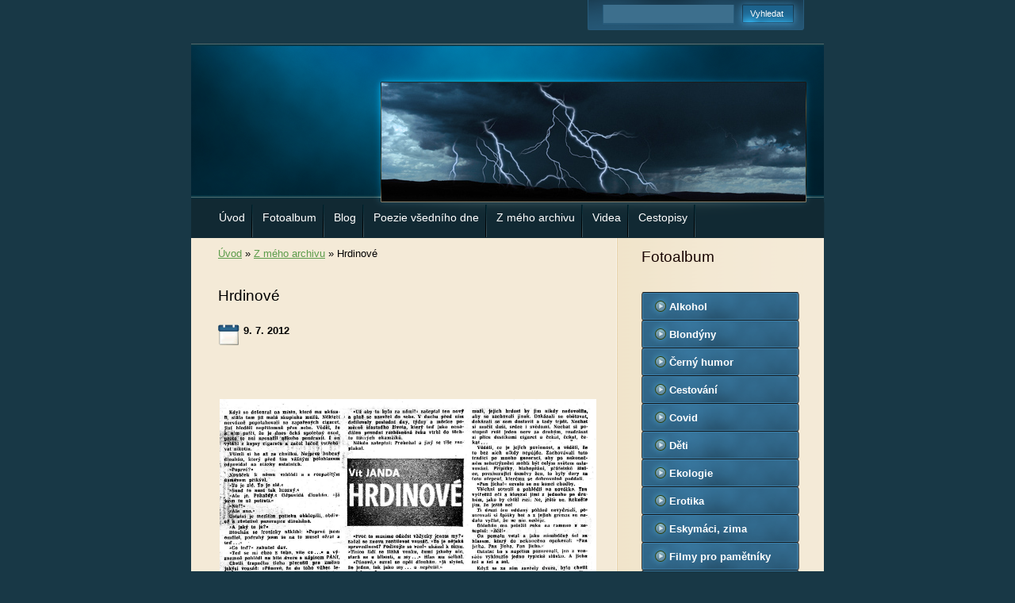

--- FILE ---
content_type: text/html; charset=UTF-8
request_url: https://www.fotohaha.cz/clanky/z-meho-archivu/hrdinove.html
body_size: 4777
content:
<?xml version="1.0" encoding="utf-8"?>
<!DOCTYPE html PUBLIC "-//W3C//DTD XHTML 1.0 Transitional//EN" "http://www.w3.org/TR/xhtml1/DTD/xhtml1-transitional.dtd">
<html lang="cs" xml:lang="cs" xmlns="http://www.w3.org/1999/xhtml" >

      <head>

        <meta http-equiv="content-type" content="text/html; charset=utf-8" />
        <meta name="description" content="Na těchto stránkách můžete sledovat bezpočet fotomontážemi zpracovaných vtipů, blog věnující se kriticky i s humorem světové i naší politické scéně, dále veselá říkadla a také pár videí." />
        <meta name="keywords" content="humor,politika,vtipy,vědecká i historická,spekulace" />
        <meta name="robots" content="all,follow" />
        <meta name="author" content="www.fotohaha.cz" />
        <meta name="viewport" content="width=device-width, initial-scale=1.0">
        <link href="/rss/articles/data.xml" rel="alternate" type="application/rss+xml" title="Všechny příspěvky" /><link href="/rss/articles/photos.xml" rel="alternate" type="application/rss+xml" title="Fotografie" /><link href="/rss/articles/comments.xml" rel="alternate" type="application/rss+xml" title="Komentáře" />
        <title>
            www.fotohaha.cz - Z mého archivu - Hrdinové
        </title>
        <link rel="stylesheet" href="https://s3a.estranky.cz/css/d1000000220.css?nc=262977710" type="text/css" />
<link rel="stylesheet" href="//code.jquery.com/ui/1.12.1/themes/base/jquery-ui.css">
<script src="//code.jquery.com/jquery-1.12.4.js"></script>
<script src="//code.jquery.com/ui/1.12.1/jquery-ui.js"></script>
<script type="text/javascript" src="https://s3c.estranky.cz/js/ui.js?nc=1" id="index_script" ></script>
			<script type="text/javascript">
				dataLayer = [{
					'subscription': 'true',
				}];
			</script>
			
    </head>
    <body class="">
        <!-- Wrapping the whole page, may have fixed or fluid width -->
        <div id="whole-page">

            

            <!-- Because of the matter of accessibility (text browsers,
            voice readers) we include a link leading to the page content and
            navigation } you'll probably want to hide them using display: none
            in your stylesheet -->

            <a href="#articles" class="accessibility-links">Jdi na obsah</a>
            <a href="#navigation" class="accessibility-links">Jdi na menu</a>

            <!-- We'll fill the document using horizontal rules thus separating
            the logical chunks of the document apart -->
            <hr />

            
            

			<!-- block for skyscraper and rectangle  -->
            <div id="sticky-box">
                <div id="sky-scraper-block">
                    
                    
                </div>
            </div>
            
            <!-- block for skyscraper and rectangle  -->

            <!-- Wrapping the document's visible part -->
            <div id="document">
                <div id="in-document">
                    
                    <!-- Hamburger icon -->
                    <button type="button" class="menu-toggle" onclick="menuToggle()" id="menu-toggle">
                    	<span></span>
                    	<span></span>
                    	<span></span>
                    </button>
                    
                    <!-- header -->
  <div id="header">
     <div class="inner_frame">
        <!-- This construction allows easy image replacement -->
        <h1 class="head-left">
  <a href="https://www.fotohaha.cz/" title="" ></a>
  <span title="">
  </span>
</h1>
        <div id="header-decoration" class="decoration">
        </div>
     </div>
  </div>
<!-- /header -->


                    <!-- Possible clearing elements (more through the document) -->
                    <div id="clear1" class="clear">
                        &nbsp;
                    </div>
                    <hr />

                    <!-- body of the page -->
                    <div id="body">

                        <div id="nav-column">
                            <!-- Such navigation allows both horizontal and vertical rendering -->
<div id="navigation">
    <div class="inner_frame">
        <h2>Menu
            <span id="nav-decoration" class="decoration"></span>
        </h2>
        <nav>
            <menu class="menu-type-standard">
                <li class="">
  <a href="/">Úvod</a>
     
</li>
<li class="">
  <a href="/fotoalbum/">Fotoalbum</a>
     
</li>
<li class="">
  <a href="/clanky/blog/">Blog</a>
     
</li>
<li class="">
  <a href="/clanky/poezie-vsedniho-dne/">Poezie všedního dne</a>
     
</li>
<li class="">
  <a href="/clanky/z-meho-archivu/">Z mého archivu</a>
     
</li>
<li class="">
  <a href="/clanky/videa/">Videa</a>
     
</li>
<li class="">
  <a href="/clanky/cestopisy/">Cestopisy</a>
     
</li>

            </menu>
        </nav>
        <div id="clear6" class="clear">
          &nbsp;
        </div>
    </div>
</div>
<!-- menu ending -->


                            <div id="clear2" class="clear">
                                &nbsp;
                            </div>
                            <hr />
                            
                            <!-- main page content -->
                            <div id="content">
                                <!-- Breadcrumb navigation -->
<div id="breadcrumb-nav">
  <a href="/">Úvod</a> &raquo; <a href="/clanky/z-meho-archivu/">Z mého archivu</a> &raquo; <span>Hrdinové</span>
</div>
<hr />

                                
                                <!-- Article -->
  <div class="article">
    <!-- With headline can be done anything (i.e. image replacement) -->
<h2>
  <span class="span-a-title">Hrdinové</span>
  <span class="decoration" title="Hrdinové">
  </span></h2>

    <!--\ u_c_a_message \-->
    
    <!-- Text of the article -->
    <div class="first">
  <strong class="date">
    9. 7. 2012</strong>
</div>

    <div class="editor-area">
  <p>&nbsp;</p>

<p align="center">&nbsp;</p>

<p align="center"><img alt="003-hrdinove.jpg" class="text-picture" src="/img/picture/202/003-hrdinove.jpg" style="width: 475px; height: 300px;" /></p>

<p style="text-align: left">&nbsp;&nbsp; <strong><span style="font-family: Times New Roman"><span style="font-size: small"><span style="color: #ff0000">V případě špatné čitelnosti zvětšete fotokopii na 150 - 200%</span></span></span></strong></p>

<p align="center">&nbsp;</p>

  <div class="article-cont-clear clear">
    &nbsp;
  </div>
</div>

    
    

    

    
      
    <!--/ u_c_a_comments /-->
  </div>
<!-- /Article -->

                            </div>
                            <!-- /main page content -->

                            <!-- Side column left/right -->
                            <div class="column">

                                <!-- Inner column -->
                                <div class="inner_frame inner-column">
                                    
                                    
                                    
                                    
                                    
                                    <!-- Photo album -->
  <div id="photo-album-nav" class="section">
    <h2>Fotoalbum
      <span id="photo-album-decoration" class="decoration">
      </span></h2>
    <div class="inner_frame">
      <ul>
        <li class="first ">
  <a href="/fotoalbum/alkohol/">
    Alkohol</a></li>
<li class="">
  <a href="/fotoalbum/blondyny/">
    Blondýny</a></li>
<li class="">
  <a href="/fotoalbum/cerny-humor/">
    Černý humor</a></li>
<li class="">
  <a href="/fotoalbum/cestovani/">
    Cestování</a></li>
<li class="">
  <a href="/fotoalbum/covid/">
    Covid</a></li>
<li class="">
  <a href="/fotoalbum/deti/">
    Děti</a></li>
<li class="">
  <a href="/fotoalbum/ekologie/">
    Ekologie</a></li>
<li class="">
  <a href="/fotoalbum/erotika/">
    Erotika</a></li>
<li class="">
  <a href="/fotoalbum/eskymaci--zima/">
    Eskymáci, zima</a></li>
<li class="">
  <a href="/fotoalbum/filmy-pro-pametniky/">
    Filmy pro pamětníky</a></li>
<li class="">
  <a href="/fotoalbum/kanibalove/">
    Kanibalové</a></li>
<li class="">
  <a href="/fotoalbum/letectvi-a-kosmonautika/">
    Letectví a kosmonautika</a></li>
<li class="">
  <a href="/fotoalbum/lordi/">
    Lordi</a></li>
<li class="">
  <a href="/fotoalbum/lov--rybareni/">
    Lov, rybaření</a></li>
<li class="">
  <a href="/fotoalbum/nakupy/">
    Nákupy</a></li>
<li class="">
  <a href="/fotoalbum/nove/">
    Nové</a></li>
<li class="">
  <a href="/fotoalbum/osobni-zazitky/">
    Osobní zážitky</a></li>
<li class="">
  <a href="/fotoalbum/partnerske-vztahy/">
    Partnerské vztahy</a></li>
<li class="">
  <a href="/fotoalbum/pohadky/">
    Pohádky</a></li>
<li class="">
  <a href="/fotoalbum/policie-a-armada/">
    Policie a armáda</a></li>
<li class="">
  <a href="/fotoalbum/politika/">
    Politika</a></li>
<li class="">
  <a href="/fotoalbum/potravinarstvi/">
    Potravinářství</a></li>
<li class="">
  <a href="/fotoalbum/romove/">
    Rómové</a></li>
<li class="">
  <a href="/fotoalbum/ruzne/">
    Různé</a></li>
<li class="">
  <a href="/fotoalbum/smutne/">
    Smutné</a></li>
<li class="">
  <a href="/fotoalbum/sport/">
    Sport</a></li>
<li class="">
  <a href="/fotoalbum/vanoce-a-velikonoce/">
    Vánoce a Velikonoce</a></li>
<li class="">
  <a href="/fotoalbum/zamestnani/">
    Zaměstnání</a></li>
<li class="">
  <a href="/fotoalbum/zdravotnictvi/">
    Zdravotnictví</a></li>
<li class="last ">
  <a href="/fotoalbum/zviratka/">
    Zvířátka</a></li>

      </ul>
    </div>
  </div>
<!-- /Photo album -->
<hr />

                                    <!-- Last photo -->
  <div id="last-photo" class="section">
    <h2>Poslední fotografie
      <span id="last-photo-decoration" class="decoration">
      </span></h2>
    <div class="inner_frame">
      <div class="wrap-of-wrap">
        <div class="wrap-of-photo">
          <a href="/fotoalbum/nove/">
            <img src="/img/tiny/2340.jpg" alt="Včera v Průhonicích" width="75" height="51" /></a>
        </div>
      </div>
      <span>
        <a href="/fotoalbum/nove/">Nové</a>
      </span>
    </div>
  </div>
<!-- /Last photo -->
<hr />

                                    
                                    
                                    
                                    
                                    
                                    
                                    
                                    <!-- Search -->
  <div id="search" class="section">
    <h2>Vyhledávání
      <span id="search-decoration" class="decoration">
      </span></h2>
    <div class="inner_frame">
      <form action="https://katalog.estranky.cz/" method="post">
        <fieldset>
          <input type="hidden" id="uid" name="uid" value="1192429" />
          <input name="key" id="key" />
          <br />
          <span class="clButton">
            <input type="submit" id="sendsearch" value="Vyhledat" />
          </span>
        </fieldset>
      </form>
    </div>
  </div>
<!-- /Search -->
<hr />

                                    <!-- Archive -->
  <div id="calendar" class="section">
    <h2>Archiv
      <span id="archive-decoration" class="decoration">
      </span></h2>
    <div class="inner_frame">
      <!-- Keeping in mind people with disabilities (summary, caption) as well as worshipers of semantic web -->
      <table summary="Tabulka představuje kalendář, sloužící k listování podle data.">
        <!-- You should hide caption using CSS -->
        <caption>
          Kalendář
        </caption>
        <tbody>
  <tr id="archive-small">
    <td class="archive-nav-l"><a href="/archiv/m/2025/12/01/">&lt;&lt;</a></td>
    <td colspan="5" class="archive-nav-c"><a href="/archiv/m/2026/01/01/">leden</a> / <a href="/archiv/y/2026/01/25/">2026</a></td>
    <td class="archive-nav-r">&gt;&gt;</td>
  </tr>
</tbody>

      </table>
    </div>
  </div>
<!-- /Archive -->
<hr />

                                    <!-- RSS -->
  <div id="rss-nav" class="section">
    <h2>RSS
      <span id="rss-nav-decoration" class="decoration">
      </span></h2>
    <div class="inner_frame">
      <ul>
        <li>
          <a href="/archiv/rss/">
            Přehled zdrojů</a></li>
      </ul>
    </div>
  </div>
<!-- /RSS -->
<hr />

                                    <!-- Stats -->
  <div id="stats" class="section">
    <h2>Statistiky
      <span id="stats-decoration" class="decoration">
      </span></h2>
    <div class="inner_frame">
      <!-- Keeping in mind people with disabilities (summary, caption) as well as worshipers of semantic web -->
      <table summary="Statistiky">

        <tfoot>
          <tr>
            <th scope="row">Online:</th>
            <td>29</td>
          </tr>
        </tfoot>

        <tbody>
          <tr>
            <th scope="row">Celkem:</th>
            <td>1988135</td>
          </tr>
          <tr>
            <th scope="row">Měsíc:</th>
            <td>44611</td>
          </tr>
          <tr>
            <th scope="row">Den:</th>
            <td>1961</td>
          </tr>
        </tbody>
      </table>
    </div>
  </div>
<!-- Stats -->
<hr />
                                </div>
                                <!-- /Inner column -->

                                <div id="clear4" class="clear">
                                    &nbsp;
                                </div>

                            </div>
                            <!-- konci first column -->
                        </div>

                        <div id="clear3" class="clear">
                            &nbsp;
                        </div>
                        <hr />

                        <div id="decoration1" class="decoration">
                        </div>
                        <div id="decoration2" class="decoration">
                        </div>
                        <!-- /Meant for additional graphics inside the body of the page -->
                    </div>
                    <!-- /body -->

                    <div id="clear5" class="clear">
                        &nbsp;
                    </div>
                    <hr />

                                    <!-- Footer -->
                <div id="footer">
                    <div class="inner_frame">
                        <p>
                            &copy; 2026 eStránky.cz <span class="hide">|</span> <a class="promolink promolink-paid" href="//www.estranky.cz/" title="Tvorba webových stránek zdarma, jednoduše a do 5 minut."><strong>Tvorba webových stránek</strong></a> 
                             | <a class="rss" href="/archiv/rss/">RSS</a>
                            
                            
                            
                            
                            
                        </p>
                        
                        
                    </div>
                </div>
                <!-- /Footer -->


                    <div id="clear7" class="clear">
                        &nbsp;
                    </div>

                    <div id="decoration3" class="decoration">
                    </div>
                    <div id="decoration4" class="decoration">
                    </div>
                    <!-- /Meant for additional graphics inside the document -->

                </div>
            </div>

            <div id="decoration5" class="decoration">
            </div>
            <div id="decoration6" class="decoration">
            </div>
            <!-- /Meant for additional graphics inside the page -->

            
            <!-- block for board position-->

        </div>
        <!-- NO GEMIUS -->
    </body>
</html>